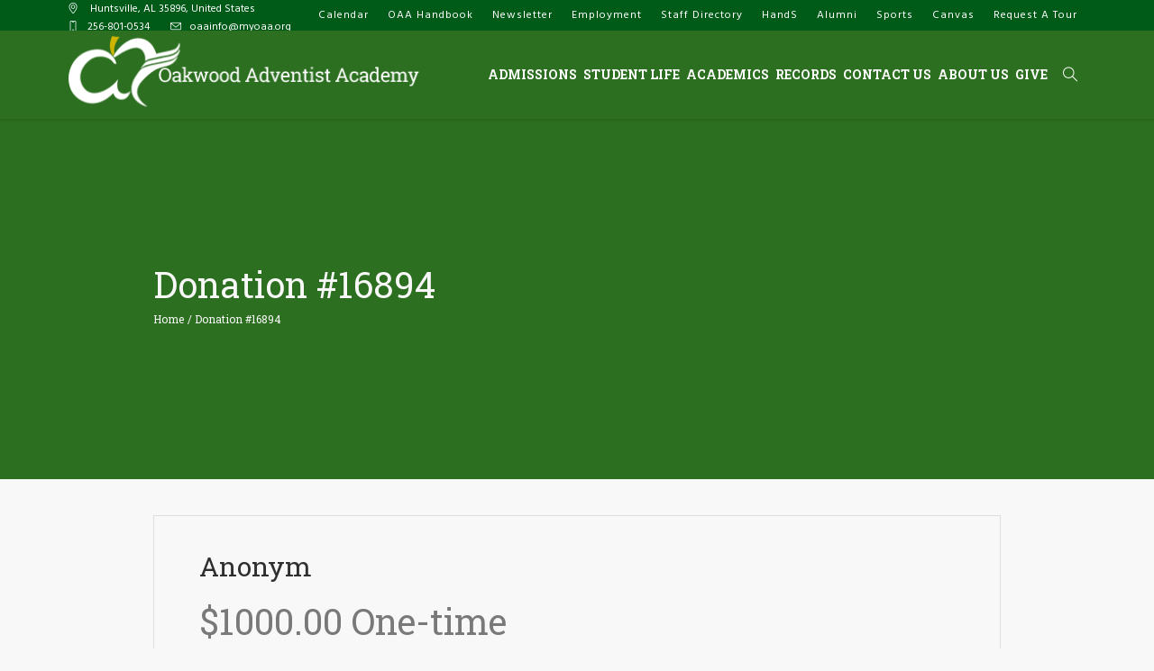

--- FILE ---
content_type: text/html; charset=UTF-8
request_url: https://oakwoodadventistacademy.org/donation/new-donation-97/
body_size: 12833
content:
<!DOCTYPE html>
<html lang="en-US" class="cmsmasters_html">
<head>
<meta charset="UTF-8" />
<meta name="viewport" content="width=device-width, initial-scale=1, maximum-scale=1" />
<meta name="format-detection" content="telephone=no" />
<link rel="profile" href="//gmpg.org/xfn/11" />
<link rel="pingback" href="https://oakwoodadventistacademy.org/xmlrpc.php" />
<link href="https://fonts.googleapis.com/css?family=Lato:100,100i,200,200i,300,300i,400,400i,500,500i,600,600i,700,700i,800,800i,900,900i%7COpen+Sans:100,100i,200,200i,300,300i,400,400i,500,500i,600,600i,700,700i,800,800i,900,900i%7CIndie+Flower:100,100i,200,200i,300,300i,400,400i,500,500i,600,600i,700,700i,800,800i,900,900i%7COswald:100,100i,200,200i,300,300i,400,400i,500,500i,600,600i,700,700i,800,800i,900,900i" rel="stylesheet"><meta name='robots' content='index, follow, max-image-preview:large, max-snippet:-1, max-video-preview:-1' />

	<!-- This site is optimized with the Yoast SEO plugin v20.6 - https://yoast.com/wordpress/plugins/seo/ -->
	<title>Donation #16894 - Oakwood Adventist Academy</title>
	<link rel="canonical" href="https://oakwoodadventistacademy.org/donation/new-donation-97/" />
	<meta property="og:locale" content="en_US" />
	<meta property="og:type" content="article" />
	<meta property="og:title" content="Donation #16894 - Oakwood Adventist Academy" />
	<meta property="og:url" content="https://oakwoodadventistacademy.org/donation/new-donation-97/" />
	<meta property="og:site_name" content="Oakwood Adventist Academy" />
	<meta property="article:publisher" content="https://www.facebook.com/OAAMustangs/" />
	<meta property="article:modified_time" content="2021-01-26T20:39:21+00:00" />
	<meta name="twitter:card" content="summary_large_image" />
	<script type="application/ld+json" class="yoast-schema-graph">{"@context":"https://schema.org","@graph":[{"@type":"WebPage","@id":"https://oakwoodadventistacademy.org/donation/new-donation-97/","url":"https://oakwoodadventistacademy.org/donation/new-donation-97/","name":"Donation #16894 - Oakwood Adventist Academy","isPartOf":{"@id":"https://oakwoodadventistacademy.org/#website"},"datePublished":"2021-01-26T20:36:14+00:00","dateModified":"2021-01-26T20:39:21+00:00","breadcrumb":{"@id":"https://oakwoodadventistacademy.org/donation/new-donation-97/#breadcrumb"},"inLanguage":"en-US","potentialAction":[{"@type":"ReadAction","target":["https://oakwoodadventistacademy.org/donation/new-donation-97/"]}]},{"@type":"BreadcrumbList","@id":"https://oakwoodadventistacademy.org/donation/new-donation-97/#breadcrumb","itemListElement":[{"@type":"ListItem","position":1,"name":"Home","item":"https://oakwoodadventistacademy.org/"},{"@type":"ListItem","position":2,"name":"Donation #16894"}]},{"@type":"WebSite","@id":"https://oakwoodadventistacademy.org/#website","url":"https://oakwoodadventistacademy.org/","name":"Oakwood Adventist Academy","description":"Education for Eternity","publisher":{"@id":"https://oakwoodadventistacademy.org/#organization"},"potentialAction":[{"@type":"SearchAction","target":{"@type":"EntryPoint","urlTemplate":"https://oakwoodadventistacademy.org/?s={search_term_string}"},"query-input":"required name=search_term_string"}],"inLanguage":"en-US"},{"@type":"Organization","@id":"https://oakwoodadventistacademy.org/#organization","name":"Oakwood Adventist Academy","url":"https://oakwoodadventistacademy.org/","logo":{"@type":"ImageObject","inLanguage":"en-US","@id":"https://oakwoodadventistacademy.org/#/schema/logo/image/","url":"https://oakwoodadventistacademy.org/wp-content/uploads/oaa-seal.png","contentUrl":"https://oakwoodadventistacademy.org/wp-content/uploads/oaa-seal.png","width":512,"height":512,"caption":"Oakwood Adventist Academy"},"image":{"@id":"https://oakwoodadventistacademy.org/#/schema/logo/image/"},"sameAs":["https://www.facebook.com/OAAMustangs/","https://www.youtube.com/channel/UCRzLa2y7CHCjvBEDMM9s6kQ"]}]}</script>
	<!-- / Yoast SEO plugin. -->


<link rel='dns-prefetch' href='//fonts.googleapis.com' />
<link rel='dns-prefetch' href='//s.w.org' />
<link rel="alternate" type="application/rss+xml" title="Oakwood Adventist Academy &raquo; Feed" href="https://oakwoodadventistacademy.org/feed/" />
<link rel="alternate" type="application/rss+xml" title="Oakwood Adventist Academy &raquo; Comments Feed" href="https://oakwoodadventistacademy.org/comments/feed/" />
		<!-- This site uses the Google Analytics by MonsterInsights plugin v9.11.1 - Using Analytics tracking - https://www.monsterinsights.com/ -->
							<script src="//www.googletagmanager.com/gtag/js?id=G-9E37261WG7"  data-cfasync="false" data-wpfc-render="false" type="text/javascript" async></script>
			<script data-cfasync="false" data-wpfc-render="false" type="text/javascript">
				var mi_version = '9.11.1';
				var mi_track_user = true;
				var mi_no_track_reason = '';
								var MonsterInsightsDefaultLocations = {"page_location":"https:\/\/oakwoodadventistacademy.org\/donation\/new-donation-97\/"};
								if ( typeof MonsterInsightsPrivacyGuardFilter === 'function' ) {
					var MonsterInsightsLocations = (typeof MonsterInsightsExcludeQuery === 'object') ? MonsterInsightsPrivacyGuardFilter( MonsterInsightsExcludeQuery ) : MonsterInsightsPrivacyGuardFilter( MonsterInsightsDefaultLocations );
				} else {
					var MonsterInsightsLocations = (typeof MonsterInsightsExcludeQuery === 'object') ? MonsterInsightsExcludeQuery : MonsterInsightsDefaultLocations;
				}

								var disableStrs = [
										'ga-disable-G-9E37261WG7',
									];

				/* Function to detect opted out users */
				function __gtagTrackerIsOptedOut() {
					for (var index = 0; index < disableStrs.length; index++) {
						if (document.cookie.indexOf(disableStrs[index] + '=true') > -1) {
							return true;
						}
					}

					return false;
				}

				/* Disable tracking if the opt-out cookie exists. */
				if (__gtagTrackerIsOptedOut()) {
					for (var index = 0; index < disableStrs.length; index++) {
						window[disableStrs[index]] = true;
					}
				}

				/* Opt-out function */
				function __gtagTrackerOptout() {
					for (var index = 0; index < disableStrs.length; index++) {
						document.cookie = disableStrs[index] + '=true; expires=Thu, 31 Dec 2099 23:59:59 UTC; path=/';
						window[disableStrs[index]] = true;
					}
				}

				if ('undefined' === typeof gaOptout) {
					function gaOptout() {
						__gtagTrackerOptout();
					}
				}
								window.dataLayer = window.dataLayer || [];

				window.MonsterInsightsDualTracker = {
					helpers: {},
					trackers: {},
				};
				if (mi_track_user) {
					function __gtagDataLayer() {
						dataLayer.push(arguments);
					}

					function __gtagTracker(type, name, parameters) {
						if (!parameters) {
							parameters = {};
						}

						if (parameters.send_to) {
							__gtagDataLayer.apply(null, arguments);
							return;
						}

						if (type === 'event') {
														parameters.send_to = monsterinsights_frontend.v4_id;
							var hookName = name;
							if (typeof parameters['event_category'] !== 'undefined') {
								hookName = parameters['event_category'] + ':' + name;
							}

							if (typeof MonsterInsightsDualTracker.trackers[hookName] !== 'undefined') {
								MonsterInsightsDualTracker.trackers[hookName](parameters);
							} else {
								__gtagDataLayer('event', name, parameters);
							}
							
						} else {
							__gtagDataLayer.apply(null, arguments);
						}
					}

					__gtagTracker('js', new Date());
					__gtagTracker('set', {
						'developer_id.dZGIzZG': true,
											});
					if ( MonsterInsightsLocations.page_location ) {
						__gtagTracker('set', MonsterInsightsLocations);
					}
										__gtagTracker('config', 'G-9E37261WG7', {"forceSSL":"true","link_attribution":"true","page_path":location.pathname + location.search + location.hash} );
										window.gtag = __gtagTracker;										(function () {
						/* https://developers.google.com/analytics/devguides/collection/analyticsjs/ */
						/* ga and __gaTracker compatibility shim. */
						var noopfn = function () {
							return null;
						};
						var newtracker = function () {
							return new Tracker();
						};
						var Tracker = function () {
							return null;
						};
						var p = Tracker.prototype;
						p.get = noopfn;
						p.set = noopfn;
						p.send = function () {
							var args = Array.prototype.slice.call(arguments);
							args.unshift('send');
							__gaTracker.apply(null, args);
						};
						var __gaTracker = function () {
							var len = arguments.length;
							if (len === 0) {
								return;
							}
							var f = arguments[len - 1];
							if (typeof f !== 'object' || f === null || typeof f.hitCallback !== 'function') {
								if ('send' === arguments[0]) {
									var hitConverted, hitObject = false, action;
									if ('event' === arguments[1]) {
										if ('undefined' !== typeof arguments[3]) {
											hitObject = {
												'eventAction': arguments[3],
												'eventCategory': arguments[2],
												'eventLabel': arguments[4],
												'value': arguments[5] ? arguments[5] : 1,
											}
										}
									}
									if ('pageview' === arguments[1]) {
										if ('undefined' !== typeof arguments[2]) {
											hitObject = {
												'eventAction': 'page_view',
												'page_path': arguments[2],
											}
										}
									}
									if (typeof arguments[2] === 'object') {
										hitObject = arguments[2];
									}
									if (typeof arguments[5] === 'object') {
										Object.assign(hitObject, arguments[5]);
									}
									if ('undefined' !== typeof arguments[1].hitType) {
										hitObject = arguments[1];
										if ('pageview' === hitObject.hitType) {
											hitObject.eventAction = 'page_view';
										}
									}
									if (hitObject) {
										action = 'timing' === arguments[1].hitType ? 'timing_complete' : hitObject.eventAction;
										hitConverted = mapArgs(hitObject);
										__gtagTracker('event', action, hitConverted);
									}
								}
								return;
							}

							function mapArgs(args) {
								var arg, hit = {};
								var gaMap = {
									'eventCategory': 'event_category',
									'eventAction': 'event_action',
									'eventLabel': 'event_label',
									'eventValue': 'event_value',
									'nonInteraction': 'non_interaction',
									'timingCategory': 'event_category',
									'timingVar': 'name',
									'timingValue': 'value',
									'timingLabel': 'event_label',
									'page': 'page_path',
									'location': 'page_location',
									'title': 'page_title',
									'referrer' : 'page_referrer',
								};
								for (arg in args) {
																		if (!(!args.hasOwnProperty(arg) || !gaMap.hasOwnProperty(arg))) {
										hit[gaMap[arg]] = args[arg];
									} else {
										hit[arg] = args[arg];
									}
								}
								return hit;
							}

							try {
								f.hitCallback();
							} catch (ex) {
							}
						};
						__gaTracker.create = newtracker;
						__gaTracker.getByName = newtracker;
						__gaTracker.getAll = function () {
							return [];
						};
						__gaTracker.remove = noopfn;
						__gaTracker.loaded = true;
						window['__gaTracker'] = __gaTracker;
					})();
									} else {
										console.log("");
					(function () {
						function __gtagTracker() {
							return null;
						}

						window['__gtagTracker'] = __gtagTracker;
						window['gtag'] = __gtagTracker;
					})();
									}
			</script>
							<!-- / Google Analytics by MonsterInsights -->
		<script type="text/javascript">
window._wpemojiSettings = {"baseUrl":"https:\/\/s.w.org\/images\/core\/emoji\/14.0.0\/72x72\/","ext":".png","svgUrl":"https:\/\/s.w.org\/images\/core\/emoji\/14.0.0\/svg\/","svgExt":".svg","source":{"concatemoji":"https:\/\/oakwoodadventistacademy.org\/wp-includes\/js\/wp-emoji-release.min.js?ver=6.0.11"}};
/*! This file is auto-generated */
!function(e,a,t){var n,r,o,i=a.createElement("canvas"),p=i.getContext&&i.getContext("2d");function s(e,t){var a=String.fromCharCode,e=(p.clearRect(0,0,i.width,i.height),p.fillText(a.apply(this,e),0,0),i.toDataURL());return p.clearRect(0,0,i.width,i.height),p.fillText(a.apply(this,t),0,0),e===i.toDataURL()}function c(e){var t=a.createElement("script");t.src=e,t.defer=t.type="text/javascript",a.getElementsByTagName("head")[0].appendChild(t)}for(o=Array("flag","emoji"),t.supports={everything:!0,everythingExceptFlag:!0},r=0;r<o.length;r++)t.supports[o[r]]=function(e){if(!p||!p.fillText)return!1;switch(p.textBaseline="top",p.font="600 32px Arial",e){case"flag":return s([127987,65039,8205,9895,65039],[127987,65039,8203,9895,65039])?!1:!s([55356,56826,55356,56819],[55356,56826,8203,55356,56819])&&!s([55356,57332,56128,56423,56128,56418,56128,56421,56128,56430,56128,56423,56128,56447],[55356,57332,8203,56128,56423,8203,56128,56418,8203,56128,56421,8203,56128,56430,8203,56128,56423,8203,56128,56447]);case"emoji":return!s([129777,127995,8205,129778,127999],[129777,127995,8203,129778,127999])}return!1}(o[r]),t.supports.everything=t.supports.everything&&t.supports[o[r]],"flag"!==o[r]&&(t.supports.everythingExceptFlag=t.supports.everythingExceptFlag&&t.supports[o[r]]);t.supports.everythingExceptFlag=t.supports.everythingExceptFlag&&!t.supports.flag,t.DOMReady=!1,t.readyCallback=function(){t.DOMReady=!0},t.supports.everything||(n=function(){t.readyCallback()},a.addEventListener?(a.addEventListener("DOMContentLoaded",n,!1),e.addEventListener("load",n,!1)):(e.attachEvent("onload",n),a.attachEvent("onreadystatechange",function(){"complete"===a.readyState&&t.readyCallback()})),(e=t.source||{}).concatemoji?c(e.concatemoji):e.wpemoji&&e.twemoji&&(c(e.twemoji),c(e.wpemoji)))}(window,document,window._wpemojiSettings);
</script>
<style type="text/css">
img.wp-smiley,
img.emoji {
	display: inline !important;
	border: none !important;
	box-shadow: none !important;
	height: 1em !important;
	width: 1em !important;
	margin: 0 0.07em !important;
	vertical-align: -0.1em !important;
	background: none !important;
	padding: 0 !important;
}
</style>
	<link rel='stylesheet' id='layerslider-css'  href='https://oakwoodadventistacademy.org/wp-content/plugins/LayerSlider/assets/static/layerslider/css/layerslider.css?ver=7.14.1' type='text/css' media='all' />
<link rel='stylesheet' id='wp-block-library-css'  href='https://oakwoodadventistacademy.org/wp-includes/css/dist/block-library/style.min.css?ver=6.0.11' type='text/css' media='all' />
<style id='global-styles-inline-css' type='text/css'>
body{--wp--preset--color--black: #000000;--wp--preset--color--cyan-bluish-gray: #abb8c3;--wp--preset--color--white: #ffffff;--wp--preset--color--pale-pink: #f78da7;--wp--preset--color--vivid-red: #cf2e2e;--wp--preset--color--luminous-vivid-orange: #ff6900;--wp--preset--color--luminous-vivid-amber: #fcb900;--wp--preset--color--light-green-cyan: #7bdcb5;--wp--preset--color--vivid-green-cyan: #00d084;--wp--preset--color--pale-cyan-blue: #8ed1fc;--wp--preset--color--vivid-cyan-blue: #0693e3;--wp--preset--color--vivid-purple: #9b51e0;--wp--preset--color--color-1: #797979;--wp--preset--color--color-2: #df504b;--wp--preset--color--color-3: #aaaaaa;--wp--preset--color--color-4: #2f2f2f;--wp--preset--color--color-5: #f8f8f8;--wp--preset--color--color-6: #dfdfdf;--wp--preset--color--color-7: #ffffff;--wp--preset--color--color-8: #000000;--wp--preset--gradient--vivid-cyan-blue-to-vivid-purple: linear-gradient(135deg,rgba(6,147,227,1) 0%,rgb(155,81,224) 100%);--wp--preset--gradient--light-green-cyan-to-vivid-green-cyan: linear-gradient(135deg,rgb(122,220,180) 0%,rgb(0,208,130) 100%);--wp--preset--gradient--luminous-vivid-amber-to-luminous-vivid-orange: linear-gradient(135deg,rgba(252,185,0,1) 0%,rgba(255,105,0,1) 100%);--wp--preset--gradient--luminous-vivid-orange-to-vivid-red: linear-gradient(135deg,rgba(255,105,0,1) 0%,rgb(207,46,46) 100%);--wp--preset--gradient--very-light-gray-to-cyan-bluish-gray: linear-gradient(135deg,rgb(238,238,238) 0%,rgb(169,184,195) 100%);--wp--preset--gradient--cool-to-warm-spectrum: linear-gradient(135deg,rgb(74,234,220) 0%,rgb(151,120,209) 20%,rgb(207,42,186) 40%,rgb(238,44,130) 60%,rgb(251,105,98) 80%,rgb(254,248,76) 100%);--wp--preset--gradient--blush-light-purple: linear-gradient(135deg,rgb(255,206,236) 0%,rgb(152,150,240) 100%);--wp--preset--gradient--blush-bordeaux: linear-gradient(135deg,rgb(254,205,165) 0%,rgb(254,45,45) 50%,rgb(107,0,62) 100%);--wp--preset--gradient--luminous-dusk: linear-gradient(135deg,rgb(255,203,112) 0%,rgb(199,81,192) 50%,rgb(65,88,208) 100%);--wp--preset--gradient--pale-ocean: linear-gradient(135deg,rgb(255,245,203) 0%,rgb(182,227,212) 50%,rgb(51,167,181) 100%);--wp--preset--gradient--electric-grass: linear-gradient(135deg,rgb(202,248,128) 0%,rgb(113,206,126) 100%);--wp--preset--gradient--midnight: linear-gradient(135deg,rgb(2,3,129) 0%,rgb(40,116,252) 100%);--wp--preset--duotone--dark-grayscale: url('#wp-duotone-dark-grayscale');--wp--preset--duotone--grayscale: url('#wp-duotone-grayscale');--wp--preset--duotone--purple-yellow: url('#wp-duotone-purple-yellow');--wp--preset--duotone--blue-red: url('#wp-duotone-blue-red');--wp--preset--duotone--midnight: url('#wp-duotone-midnight');--wp--preset--duotone--magenta-yellow: url('#wp-duotone-magenta-yellow');--wp--preset--duotone--purple-green: url('#wp-duotone-purple-green');--wp--preset--duotone--blue-orange: url('#wp-duotone-blue-orange');--wp--preset--font-size--small: 13px;--wp--preset--font-size--medium: 20px;--wp--preset--font-size--large: 36px;--wp--preset--font-size--x-large: 42px;}.has-black-color{color: var(--wp--preset--color--black) !important;}.has-cyan-bluish-gray-color{color: var(--wp--preset--color--cyan-bluish-gray) !important;}.has-white-color{color: var(--wp--preset--color--white) !important;}.has-pale-pink-color{color: var(--wp--preset--color--pale-pink) !important;}.has-vivid-red-color{color: var(--wp--preset--color--vivid-red) !important;}.has-luminous-vivid-orange-color{color: var(--wp--preset--color--luminous-vivid-orange) !important;}.has-luminous-vivid-amber-color{color: var(--wp--preset--color--luminous-vivid-amber) !important;}.has-light-green-cyan-color{color: var(--wp--preset--color--light-green-cyan) !important;}.has-vivid-green-cyan-color{color: var(--wp--preset--color--vivid-green-cyan) !important;}.has-pale-cyan-blue-color{color: var(--wp--preset--color--pale-cyan-blue) !important;}.has-vivid-cyan-blue-color{color: var(--wp--preset--color--vivid-cyan-blue) !important;}.has-vivid-purple-color{color: var(--wp--preset--color--vivid-purple) !important;}.has-black-background-color{background-color: var(--wp--preset--color--black) !important;}.has-cyan-bluish-gray-background-color{background-color: var(--wp--preset--color--cyan-bluish-gray) !important;}.has-white-background-color{background-color: var(--wp--preset--color--white) !important;}.has-pale-pink-background-color{background-color: var(--wp--preset--color--pale-pink) !important;}.has-vivid-red-background-color{background-color: var(--wp--preset--color--vivid-red) !important;}.has-luminous-vivid-orange-background-color{background-color: var(--wp--preset--color--luminous-vivid-orange) !important;}.has-luminous-vivid-amber-background-color{background-color: var(--wp--preset--color--luminous-vivid-amber) !important;}.has-light-green-cyan-background-color{background-color: var(--wp--preset--color--light-green-cyan) !important;}.has-vivid-green-cyan-background-color{background-color: var(--wp--preset--color--vivid-green-cyan) !important;}.has-pale-cyan-blue-background-color{background-color: var(--wp--preset--color--pale-cyan-blue) !important;}.has-vivid-cyan-blue-background-color{background-color: var(--wp--preset--color--vivid-cyan-blue) !important;}.has-vivid-purple-background-color{background-color: var(--wp--preset--color--vivid-purple) !important;}.has-black-border-color{border-color: var(--wp--preset--color--black) !important;}.has-cyan-bluish-gray-border-color{border-color: var(--wp--preset--color--cyan-bluish-gray) !important;}.has-white-border-color{border-color: var(--wp--preset--color--white) !important;}.has-pale-pink-border-color{border-color: var(--wp--preset--color--pale-pink) !important;}.has-vivid-red-border-color{border-color: var(--wp--preset--color--vivid-red) !important;}.has-luminous-vivid-orange-border-color{border-color: var(--wp--preset--color--luminous-vivid-orange) !important;}.has-luminous-vivid-amber-border-color{border-color: var(--wp--preset--color--luminous-vivid-amber) !important;}.has-light-green-cyan-border-color{border-color: var(--wp--preset--color--light-green-cyan) !important;}.has-vivid-green-cyan-border-color{border-color: var(--wp--preset--color--vivid-green-cyan) !important;}.has-pale-cyan-blue-border-color{border-color: var(--wp--preset--color--pale-cyan-blue) !important;}.has-vivid-cyan-blue-border-color{border-color: var(--wp--preset--color--vivid-cyan-blue) !important;}.has-vivid-purple-border-color{border-color: var(--wp--preset--color--vivid-purple) !important;}.has-vivid-cyan-blue-to-vivid-purple-gradient-background{background: var(--wp--preset--gradient--vivid-cyan-blue-to-vivid-purple) !important;}.has-light-green-cyan-to-vivid-green-cyan-gradient-background{background: var(--wp--preset--gradient--light-green-cyan-to-vivid-green-cyan) !important;}.has-luminous-vivid-amber-to-luminous-vivid-orange-gradient-background{background: var(--wp--preset--gradient--luminous-vivid-amber-to-luminous-vivid-orange) !important;}.has-luminous-vivid-orange-to-vivid-red-gradient-background{background: var(--wp--preset--gradient--luminous-vivid-orange-to-vivid-red) !important;}.has-very-light-gray-to-cyan-bluish-gray-gradient-background{background: var(--wp--preset--gradient--very-light-gray-to-cyan-bluish-gray) !important;}.has-cool-to-warm-spectrum-gradient-background{background: var(--wp--preset--gradient--cool-to-warm-spectrum) !important;}.has-blush-light-purple-gradient-background{background: var(--wp--preset--gradient--blush-light-purple) !important;}.has-blush-bordeaux-gradient-background{background: var(--wp--preset--gradient--blush-bordeaux) !important;}.has-luminous-dusk-gradient-background{background: var(--wp--preset--gradient--luminous-dusk) !important;}.has-pale-ocean-gradient-background{background: var(--wp--preset--gradient--pale-ocean) !important;}.has-electric-grass-gradient-background{background: var(--wp--preset--gradient--electric-grass) !important;}.has-midnight-gradient-background{background: var(--wp--preset--gradient--midnight) !important;}.has-small-font-size{font-size: var(--wp--preset--font-size--small) !important;}.has-medium-font-size{font-size: var(--wp--preset--font-size--medium) !important;}.has-large-font-size{font-size: var(--wp--preset--font-size--large) !important;}.has-x-large-font-size{font-size: var(--wp--preset--font-size--x-large) !important;}
</style>
<link rel='stylesheet' id='theme-style-css'  href='https://oakwoodadventistacademy.org/wp-content/themes/total-school/style.css?ver=1.0.0' type='text/css' media='screen, print' />
<link rel='stylesheet' id='theme-design-style-css'  href='https://oakwoodadventistacademy.org/wp-content/themes/total-school/css/style.css?ver=1.0.0' type='text/css' media='screen, print' />
<link rel='stylesheet' id='theme-adapt-css'  href='https://oakwoodadventistacademy.org/wp-content/themes/total-school/css/adaptive.css?ver=1.0.0' type='text/css' media='screen, print' />
<link rel='stylesheet' id='theme-retina-css'  href='https://oakwoodadventistacademy.org/wp-content/themes/total-school/css/retina.css?ver=1.0.0' type='text/css' media='screen' />
<link rel='stylesheet' id='theme-icons-css'  href='https://oakwoodadventistacademy.org/wp-content/themes/total-school/css/fontello.css?ver=1.0.0' type='text/css' media='screen' />
<link rel='stylesheet' id='theme-icons-custom-css'  href='https://oakwoodadventistacademy.org/wp-content/themes/total-school/css/fontello-custom.css?ver=1.0.0' type='text/css' media='screen' />
<link rel='stylesheet' id='animate-css'  href='https://oakwoodadventistacademy.org/wp-content/themes/total-school/css/animate.css?ver=1.0.0' type='text/css' media='screen' />
<link rel='stylesheet' id='theme-cmsmasters-donations-style-css'  href='https://oakwoodadventistacademy.org/wp-content/themes/total-school/cmsmasters-donations/css/cmsmasters-donations-style.css?ver=1.0.0' type='text/css' media='screen' />
<link rel='stylesheet' id='theme-cmsmasters-donations-adaptive-css'  href='https://oakwoodadventistacademy.org/wp-content/themes/total-school/cmsmasters-donations/css/cmsmasters-donations-adaptive.css?ver=1.0.0' type='text/css' media='screen' />
<link rel='stylesheet' id='ilightbox-css'  href='https://oakwoodadventistacademy.org/wp-content/themes/total-school/css/ilightbox.css?ver=2.2.0' type='text/css' media='screen' />
<link rel='stylesheet' id='ilightbox-skin-dark-css'  href='https://oakwoodadventistacademy.org/wp-content/themes/total-school/css/ilightbox-skins/dark-skin.css?ver=2.2.0' type='text/css' media='screen' />
<link rel='stylesheet' id='theme-fonts-schemes-css'  href='https://oakwoodadventistacademy.org/wp-content/uploads/cmsmasters_styles/total-school.css?ver=1.0.0' type='text/css' media='screen' />
<link rel='stylesheet' id='google-fonts-css'  href='//fonts.googleapis.com/css?family=Hind%3A400%7CRoboto+Slab%3A400%2C300%2C700&#038;ver=6.0.11' type='text/css' media='all' />
<link rel='stylesheet' id='total-school-gutenberg-frontend-style-css'  href='https://oakwoodadventistacademy.org/wp-content/themes/total-school/gutenberg/css/frontend-style.css?ver=1.0.0' type='text/css' media='screen' />
<link rel='stylesheet' id='__EPYT__style-css'  href='https://oakwoodadventistacademy.org/wp-content/plugins/youtube-embed-plus/styles/ytprefs.min.css?ver=14.2.4' type='text/css' media='all' />
<style id='__EPYT__style-inline-css' type='text/css'>

                .epyt-gallery-thumb {
                        width: 33.333%;
                }
                
                         @media (min-width:0px) and (max-width: 767px) {
                            .epyt-gallery-rowbreak {
                                display: none;
                            }
                            .epyt-gallery-allthumbs[class*="epyt-cols"] .epyt-gallery-thumb {
                                width: 100% !important;
                            }
                          }
</style>
<script type='text/javascript' src='https://oakwoodadventistacademy.org/wp-includes/js/jquery/jquery.min.js?ver=3.6.0' id='jquery-core-js'></script>
<script type='text/javascript' src='https://oakwoodadventistacademy.org/wp-includes/js/jquery/jquery-migrate.min.js?ver=3.3.2' id='jquery-migrate-js'></script>
<script type='text/javascript' id='layerslider-utils-js-extra'>
/* <![CDATA[ */
var LS_Meta = {"v":"7.14.1","fixGSAP":"1"};
/* ]]> */
</script>
<script type='text/javascript' src='https://oakwoodadventistacademy.org/wp-content/plugins/LayerSlider/assets/static/layerslider/js/layerslider.utils.js?ver=7.14.1' id='layerslider-utils-js'></script>
<script type='text/javascript' src='https://oakwoodadventistacademy.org/wp-content/plugins/LayerSlider/assets/static/layerslider/js/layerslider.kreaturamedia.jquery.js?ver=7.14.1' id='layerslider-js'></script>
<script type='text/javascript' src='https://oakwoodadventistacademy.org/wp-content/plugins/LayerSlider/assets/static/layerslider/js/layerslider.transitions.js?ver=7.14.1' id='layerslider-transitions-js'></script>
<script type='text/javascript' src='https://oakwoodadventistacademy.org/wp-content/plugins/google-analytics-for-wordpress/assets/js/frontend-gtag.min.js?ver=9.11.1' id='monsterinsights-frontend-script-js'></script>
<script data-cfasync="false" data-wpfc-render="false" type="text/javascript" id='monsterinsights-frontend-script-js-extra'>/* <![CDATA[ */
var monsterinsights_frontend = {"js_events_tracking":"true","download_extensions":"doc,pdf,ppt,zip,xls,docx,pptx,xlsx","inbound_paths":"[{\"path\":\"\\\/go\\\/\",\"label\":\"affiliate\"},{\"path\":\"\\\/recommend\\\/\",\"label\":\"affiliate\"}]","home_url":"https:\/\/oakwoodadventistacademy.org","hash_tracking":"true","v4_id":"G-9E37261WG7"};/* ]]> */
</script>
<script type='text/javascript' src='https://oakwoodadventistacademy.org/wp-content/themes/total-school/js/jsLibraries.min.js?ver=1.0.0' id='libs-js'></script>
<script type='text/javascript' src='https://oakwoodadventistacademy.org/wp-content/themes/total-school/js/jquery.iLightBox.min.js?ver=2.2.0' id='iLightBox-js'></script>
<script type='text/javascript' id='__ytprefs__-js-extra'>
/* <![CDATA[ */
var _EPYT_ = {"ajaxurl":"https:\/\/oakwoodadventistacademy.org\/wp-admin\/admin-ajax.php","security":"86c4725854","gallery_scrolloffset":"20","eppathtoscripts":"https:\/\/oakwoodadventistacademy.org\/wp-content\/plugins\/youtube-embed-plus\/scripts\/","eppath":"https:\/\/oakwoodadventistacademy.org\/wp-content\/plugins\/youtube-embed-plus\/","epresponsiveselector":"[\"iframe.__youtube_prefs__\",\"iframe[src*='youtube.com']\",\"iframe[src*='youtube-nocookie.com']\",\"iframe[data-ep-src*='youtube.com']\",\"iframe[data-ep-src*='youtube-nocookie.com']\",\"iframe[data-ep-gallerysrc*='youtube.com']\"]","epdovol":"1","version":"14.2.4","evselector":"iframe.__youtube_prefs__[src], iframe[src*=\"youtube.com\/embed\/\"], iframe[src*=\"youtube-nocookie.com\/embed\/\"]","ajax_compat":"","maxres_facade":"eager","ytapi_load":"light","pause_others":"","stopMobileBuffer":"1","facade_mode":"","not_live_on_channel":""};
/* ]]> */
</script>
<script type='text/javascript' src='https://oakwoodadventistacademy.org/wp-content/plugins/youtube-embed-plus/scripts/ytprefs.min.js?ver=14.2.4' id='__ytprefs__-js'></script>
<meta name="generator" content="Powered by LayerSlider 7.14.1 - Build Heros, Sliders, and Popups. Create Animations and Beautiful, Rich Web Content as Easy as Never Before on WordPress." />
<!-- LayerSlider updates and docs at: https://layerslider.com -->
<link rel="https://api.w.org/" href="https://oakwoodadventistacademy.org/wp-json/" /><link rel="EditURI" type="application/rsd+xml" title="RSD" href="https://oakwoodadventistacademy.org/xmlrpc.php?rsd" />
<link rel="wlwmanifest" type="application/wlwmanifest+xml" href="https://oakwoodadventistacademy.org/wp-includes/wlwmanifest.xml" /> 
<meta name="generator" content="WordPress 6.0.11" />
<link rel='shortlink' href='https://oakwoodadventistacademy.org/?p=16894' />
<link rel="alternate" type="application/json+oembed" href="https://oakwoodadventistacademy.org/wp-json/oembed/1.0/embed?url=https%3A%2F%2Foakwoodadventistacademy.org%2Fdonation%2Fnew-donation-97%2F" />
<link rel="alternate" type="text/xml+oembed" href="https://oakwoodadventistacademy.org/wp-json/oembed/1.0/embed?url=https%3A%2F%2Foakwoodadventistacademy.org%2Fdonation%2Fnew-donation-97%2F&#038;format=xml" />
		<script>
			document.documentElement.className = document.documentElement.className.replace('no-js', 'js');
		</script>
				<style>
			.no-js img.lazyload {
				display: none;
			}

			figure.wp-block-image img.lazyloading {
				min-width: 150px;
			}

						.lazyload, .lazyloading {
				opacity: 0;
			}

			.lazyloaded {
				opacity: 1;
				transition: opacity 400ms;
				transition-delay: 0ms;
			}

					</style>
		<style type="text/css">
	.header_top {
		height : 34px;
	}
	
	.header_mid {
		height : 98px;
	}
	
	.header_bot {
		height : 50px;
	}
	
	#page.cmsmasters_heading_after_header #middle, 
	#page.cmsmasters_heading_under_header #middle .headline .headline_outer {
		padding-top : 98px;
	}
	
	#page.cmsmasters_heading_after_header.enable_header_top #middle, 
	#page.cmsmasters_heading_under_header.enable_header_top #middle .headline .headline_outer {
		padding-top : 132px;
	}
	
	#page.cmsmasters_heading_after_header.enable_header_bottom #middle, 
	#page.cmsmasters_heading_under_header.enable_header_bottom #middle .headline .headline_outer {
		padding-top : 148px;
	}
	
	#page.cmsmasters_heading_after_header.enable_header_top.enable_header_bottom #middle, 
	#page.cmsmasters_heading_under_header.enable_header_top.enable_header_bottom #middle .headline .headline_outer {
		padding-top : 182px;
	}
	
	
	/* Header Overlaps Styles Start */
	@media only screen and (min-width: 1025px) {
		#page.cmsmasters_header_overlaps_enabled #header:not(.navi_scrolled) .search_button button:before, 
		#page.cmsmasters_header_overlaps_enabled #header:not(.navi_scrolled) .cmsmasters_dynamic_cart .cmsmasters_dynamic_cart_button {
			color:#ffffff;
		}
		
		#page.cmsmasters_header_overlaps_enabled #header:not(.navi_scrolled) .header_mid ul.navigation > li > a {
			background-color:transparent;
			color:#ffffff;
		}
		
		#page.cmsmasters_header_overlaps_enabled #header:not(.navi_scrolled) .header_mid ul.navigation > li > a:hover {
			color: rgba(255,255,255,.7);
		}
	}
	
	#page.cmsmasters_header_overlaps_enabled #header:not(.navi_scrolled) .header_mid {
		background-color:transparent;
	}
	
	#page.cmsmasters_header_overlaps_enabled #header:not(.navi_scrolled) .search_button button:hover:before, 
	#page.cmsmasters_header_overlaps_enabled #header:not(.navi_scrolled) .cmsmasters_dynamic_cart .cmsmasters_dynamic_cart_button:hover {
		color: rgba(255,255,255,.7);
	}
	
	#page.cmsmasters_header_overlaps_enabled #header:not(.navi_scrolled) .header_mid ul.navigation > li {
		border-color:transparent;
		 -webkit-transition: top 1s ease-out 0.5s;
	}
	
	/* Header Overlaps Styles End */
	
	@media only screen and (max-width: 1024px) {
		.header_top,
		.header_mid,
		.header_bot {
			height : auto;
		}
		
		.header_mid .header_mid_inner > div {
			height : 98px;
		}
		
		.header_bot .header_bot_inner > div {
			height : 50px;
		}
		
		#page.cmsmasters_heading_after_header #middle, 
		#page.cmsmasters_heading_under_header #middle .headline .headline_outer, 
		#page.cmsmasters_heading_after_header.enable_header_top #middle, 
		#page.cmsmasters_heading_under_header.enable_header_top #middle .headline .headline_outer, 
		#page.cmsmasters_heading_after_header.enable_header_bottom #middle, 
		#page.cmsmasters_heading_under_header.enable_header_bottom #middle .headline .headline_outer, 
		#page.cmsmasters_heading_after_header.enable_header_top.enable_header_bottom #middle, 
		#page.cmsmasters_heading_under_header.enable_header_top.enable_header_bottom #middle .headline .headline_outer {
			padding-top : 0 !important;
		}
	}
	
	@media only screen and (max-width: 768px) {
		.header_mid .header_mid_inner > div, 
		.header_bot .header_bot_inner > div {
			height:auto;
		}
	}

	.header_mid .header_mid_inner .logo_wrap {
		width : 392px;
	}

	.header_mid_inner .logo img.logo_retina {
		width : 200px;
	}
.headline_color {
				background-color:#2c6f20;
			}
.headline_aligner, 
		.cmsmasters_breadcrumbs_aligner {
			min-height:400px;
		}

	
	a.cmsmasters_cat_53 {
		color:rgba(47,47,47,0.7);
	}	

	#page .cmsmasters_social_icon_color.cmsmasters_social_icon_1 {
		background-color:rgba(255,255,255,0);
	}
	
	#page .cmsmasters_social_icon_color.cmsmasters_social_icon_1:hover {
		background-color:#53d572;
	}
	#page .cmsmasters_social_icon_color.cmsmasters_social_icon_2 {
		background-color:rgba(255,255,255,0);
	}
	
	#page .cmsmasters_social_icon_color.cmsmasters_social_icon_2:hover {
		background-color:#53d572;
	}
	#page .cmsmasters_social_icon_color.cmsmasters_social_icon_3 {
		background-color:rgba(255,255,255,0);
	}
	
	#page .cmsmasters_social_icon_color.cmsmasters_social_icon_3:hover {
		background-color:#53d572;
	}
	#page .cmsmasters_social_icon_color.cmsmasters_social_icon_4 {
		background-color:rgba(255,255,255,0);
	}
	
	#page .cmsmasters_social_icon_color.cmsmasters_social_icon_4:hover {
		background-color:#53d572;
	}
	#page .cmsmasters_social_icon_color.cmsmasters_social_icon_5 {
		background-color:rgba(255,255,255,0);
	}
	
	#page .cmsmasters_social_icon_color.cmsmasters_social_icon_5:hover {
		background-color:#53d572;
	}</style><link rel="icon" href="https://oakwoodadventistacademy.org/wp-content/uploads/cropped-oaa-seal-32x32.png" sizes="32x32" />
<link rel="icon" href="https://oakwoodadventistacademy.org/wp-content/uploads/cropped-oaa-seal-192x192.png" sizes="192x192" />
<link rel="apple-touch-icon" href="https://oakwoodadventistacademy.org/wp-content/uploads/cropped-oaa-seal-180x180.png" />
<meta name="msapplication-TileImage" content="https://oakwoodadventistacademy.org/wp-content/uploads/cropped-oaa-seal-270x270.png" />
		<style type="text/css" id="wp-custom-css">
			/*img.wp-post-image {
    width: 70% !important;
}*/
.header_mid, .header_mid {
    background-color: #2c6f20 !important;
}
.widget_custom_posts_tabs_entries .cmsmasters_tabs .cmsmasters_lpr_tabs_img{
	border-radius: 0 !important;
}
@media only screen and (max-width: 1440px) and (min-width: 1024px) {
#page .mid_nav > li > a {
padding: 0 3px;
font-size: 14px;
}
	.header_mid_inner, .header_top_inner, .cmsmasters_row_inner, .footer_inner {width: 1170px;}
}
.cmsmasters_counters.counters_type_vertical .cmsmasters_counter_wrap .cmsmasters_counter_subtitle {
    color: white;
}
.cmsmasters_theme_icon_slide_bottom:before {
    font-size: 25px;
}
.cmsmasters_theme_icon_resp_nav:before {
    font-size: 25px;
}
iframe#ls_embed_1527187958 {
    margin-bottom: 0;
}
#tribe-events-content table.tribe-events-calendar {
    table-layout: auto;
    width: 100% !important;
}

.tribe-events-tooltip:not(.tribe-event-featured) .tribe-events-event-thumb {
    padding: 17em 1em 0 0;
}

.tribe-events-month-event-title a
{
font-size: 15px !important;
}
.caldera-grid .cf-credit-card {
    background-image: none !important;
}
.nodisplay{display:none;}		</style>
		</head>
<body class="donation-template-default single single-donation postid-16894">
<svg xmlns="http://www.w3.org/2000/svg" viewBox="0 0 0 0" width="0" height="0" focusable="false" role="none" style="visibility: hidden; position: absolute; left: -9999px; overflow: hidden;" ><defs><filter id="wp-duotone-dark-grayscale"><feColorMatrix color-interpolation-filters="sRGB" type="matrix" values=" .299 .587 .114 0 0 .299 .587 .114 0 0 .299 .587 .114 0 0 .299 .587 .114 0 0 " /><feComponentTransfer color-interpolation-filters="sRGB" ><feFuncR type="table" tableValues="0 0.49803921568627" /><feFuncG type="table" tableValues="0 0.49803921568627" /><feFuncB type="table" tableValues="0 0.49803921568627" /><feFuncA type="table" tableValues="1 1" /></feComponentTransfer><feComposite in2="SourceGraphic" operator="in" /></filter></defs></svg><svg xmlns="http://www.w3.org/2000/svg" viewBox="0 0 0 0" width="0" height="0" focusable="false" role="none" style="visibility: hidden; position: absolute; left: -9999px; overflow: hidden;" ><defs><filter id="wp-duotone-grayscale"><feColorMatrix color-interpolation-filters="sRGB" type="matrix" values=" .299 .587 .114 0 0 .299 .587 .114 0 0 .299 .587 .114 0 0 .299 .587 .114 0 0 " /><feComponentTransfer color-interpolation-filters="sRGB" ><feFuncR type="table" tableValues="0 1" /><feFuncG type="table" tableValues="0 1" /><feFuncB type="table" tableValues="0 1" /><feFuncA type="table" tableValues="1 1" /></feComponentTransfer><feComposite in2="SourceGraphic" operator="in" /></filter></defs></svg><svg xmlns="http://www.w3.org/2000/svg" viewBox="0 0 0 0" width="0" height="0" focusable="false" role="none" style="visibility: hidden; position: absolute; left: -9999px; overflow: hidden;" ><defs><filter id="wp-duotone-purple-yellow"><feColorMatrix color-interpolation-filters="sRGB" type="matrix" values=" .299 .587 .114 0 0 .299 .587 .114 0 0 .299 .587 .114 0 0 .299 .587 .114 0 0 " /><feComponentTransfer color-interpolation-filters="sRGB" ><feFuncR type="table" tableValues="0.54901960784314 0.98823529411765" /><feFuncG type="table" tableValues="0 1" /><feFuncB type="table" tableValues="0.71764705882353 0.25490196078431" /><feFuncA type="table" tableValues="1 1" /></feComponentTransfer><feComposite in2="SourceGraphic" operator="in" /></filter></defs></svg><svg xmlns="http://www.w3.org/2000/svg" viewBox="0 0 0 0" width="0" height="0" focusable="false" role="none" style="visibility: hidden; position: absolute; left: -9999px; overflow: hidden;" ><defs><filter id="wp-duotone-blue-red"><feColorMatrix color-interpolation-filters="sRGB" type="matrix" values=" .299 .587 .114 0 0 .299 .587 .114 0 0 .299 .587 .114 0 0 .299 .587 .114 0 0 " /><feComponentTransfer color-interpolation-filters="sRGB" ><feFuncR type="table" tableValues="0 1" /><feFuncG type="table" tableValues="0 0.27843137254902" /><feFuncB type="table" tableValues="0.5921568627451 0.27843137254902" /><feFuncA type="table" tableValues="1 1" /></feComponentTransfer><feComposite in2="SourceGraphic" operator="in" /></filter></defs></svg><svg xmlns="http://www.w3.org/2000/svg" viewBox="0 0 0 0" width="0" height="0" focusable="false" role="none" style="visibility: hidden; position: absolute; left: -9999px; overflow: hidden;" ><defs><filter id="wp-duotone-midnight"><feColorMatrix color-interpolation-filters="sRGB" type="matrix" values=" .299 .587 .114 0 0 .299 .587 .114 0 0 .299 .587 .114 0 0 .299 .587 .114 0 0 " /><feComponentTransfer color-interpolation-filters="sRGB" ><feFuncR type="table" tableValues="0 0" /><feFuncG type="table" tableValues="0 0.64705882352941" /><feFuncB type="table" tableValues="0 1" /><feFuncA type="table" tableValues="1 1" /></feComponentTransfer><feComposite in2="SourceGraphic" operator="in" /></filter></defs></svg><svg xmlns="http://www.w3.org/2000/svg" viewBox="0 0 0 0" width="0" height="0" focusable="false" role="none" style="visibility: hidden; position: absolute; left: -9999px; overflow: hidden;" ><defs><filter id="wp-duotone-magenta-yellow"><feColorMatrix color-interpolation-filters="sRGB" type="matrix" values=" .299 .587 .114 0 0 .299 .587 .114 0 0 .299 .587 .114 0 0 .299 .587 .114 0 0 " /><feComponentTransfer color-interpolation-filters="sRGB" ><feFuncR type="table" tableValues="0.78039215686275 1" /><feFuncG type="table" tableValues="0 0.94901960784314" /><feFuncB type="table" tableValues="0.35294117647059 0.47058823529412" /><feFuncA type="table" tableValues="1 1" /></feComponentTransfer><feComposite in2="SourceGraphic" operator="in" /></filter></defs></svg><svg xmlns="http://www.w3.org/2000/svg" viewBox="0 0 0 0" width="0" height="0" focusable="false" role="none" style="visibility: hidden; position: absolute; left: -9999px; overflow: hidden;" ><defs><filter id="wp-duotone-purple-green"><feColorMatrix color-interpolation-filters="sRGB" type="matrix" values=" .299 .587 .114 0 0 .299 .587 .114 0 0 .299 .587 .114 0 0 .299 .587 .114 0 0 " /><feComponentTransfer color-interpolation-filters="sRGB" ><feFuncR type="table" tableValues="0.65098039215686 0.40392156862745" /><feFuncG type="table" tableValues="0 1" /><feFuncB type="table" tableValues="0.44705882352941 0.4" /><feFuncA type="table" tableValues="1 1" /></feComponentTransfer><feComposite in2="SourceGraphic" operator="in" /></filter></defs></svg><svg xmlns="http://www.w3.org/2000/svg" viewBox="0 0 0 0" width="0" height="0" focusable="false" role="none" style="visibility: hidden; position: absolute; left: -9999px; overflow: hidden;" ><defs><filter id="wp-duotone-blue-orange"><feColorMatrix color-interpolation-filters="sRGB" type="matrix" values=" .299 .587 .114 0 0 .299 .587 .114 0 0 .299 .587 .114 0 0 .299 .587 .114 0 0 " /><feComponentTransfer color-interpolation-filters="sRGB" ><feFuncR type="table" tableValues="0.098039215686275 1" /><feFuncG type="table" tableValues="0 0.66274509803922" /><feFuncB type="table" tableValues="0.84705882352941 0.41960784313725" /><feFuncA type="table" tableValues="1 1" /></feComponentTransfer><feComposite in2="SourceGraphic" operator="in" /></filter></defs></svg>	
<!--  Start Page -->
<div id="page" class="chrome_only cmsmasters_liquid fixed_header enable_header_top cmsmasters_heading_after_header hfeed site">

<!--  Start Main -->
<div id="main">
	
<!--  Start Header -->
<header id="header">
	<div class="header_top" data-height="34"><div class="header_top_outer"><div class="header_top_inner"><div class="header_top_right"><div class="top_nav_wrap"><a class="responsive_top_nav cmsmasters_theme_icon_resp_nav" href="javascript:void(0);"></a><nav><div class="menu-top-navigation-container"><ul id="top_line_nav" class="top_line_nav"><li id="menu-item-16665" class="menu-item menu-item-type-custom menu-item-object-custom menu-item-16665"><a target="_blank" rel="noopener" href="https://oakwoodadventistacademy.org/wp-content/uploads/2025-2026-Academic-Calendar-_Updated-v2.pdf"><span class="nav_item_wrap">Calendar</span></a></li>
<li id="menu-item-18234" class="menu-item menu-item-type-custom menu-item-object-custom menu-item-18234"><a target="_blank" rel="noopener" href="https://oakwoodadventistacademy.org/wp-content/uploads/Parent-Student-Handbook.Rev_.Aug2025.pdf"><span class="nav_item_wrap">OAA Handbook</span></a></li>
<li id="menu-item-17016" class="menu-item menu-item-type-custom menu-item-object-custom menu-item-17016"><a target="_blank" rel="noopener" href="https://sites.google.com/myoaa.org/mustangnews2526sy7?usp=sharing"><span class="nav_item_wrap">Newsletter</span></a></li>
<li id="menu-item-13284" class="menu-item menu-item-type-post_type menu-item-object-page menu-item-13284"><a href="https://oakwoodadventistacademy.org/employment/"><span class="nav_item_wrap">Employment</span></a></li>
<li id="menu-item-13287" class="menu-item menu-item-type-post_type menu-item-object-page menu-item-13287"><a href="https://oakwoodadventistacademy.org/staff-directory/"><span class="nav_item_wrap">Staff Directory</span></a></li>
<li id="menu-item-13283" class="menu-item menu-item-type-post_type menu-item-object-page menu-item-13283"><a href="https://oakwoodadventistacademy.org/hands/"><span class="nav_item_wrap">HandS</span></a></li>
<li id="menu-item-18229" class="menu-item menu-item-type-custom menu-item-object-custom menu-item-18229"><a target="_blank" rel="noopener" href="https://www.oaaalumni.org/#/"><span class="nav_item_wrap">Alumni</span></a></li>
<li id="menu-item-13281" class="menu-item menu-item-type-post_type menu-item-object-page menu-item-13281"><a href="https://oakwoodadventistacademy.org/sports/"><span class="nav_item_wrap">Sports</span></a></li>
<li id="menu-item-16933" class="menu-item menu-item-type-custom menu-item-object-custom menu-item-16933"><a target="_blank" rel="noopener" href="https://iamsouthcentral.instructure.com/login/canvas"><span class="nav_item_wrap">Canvas</span></a></li>
<li id="menu-item-15950" class="menu-item menu-item-type-post_type menu-item-object-page menu-item-15950"><a href="https://oakwoodadventistacademy.org/request-a-tour/"><span class="nav_item_wrap">Request A Tour</span></a></li>
</ul></div></nav></div></div><div class="header_top_left"><div class="meta_wrap"><a href="https://www.google.com/maps/place/Oakwood+Academy%2Felementary/@34.7552012,-86.6595779,17z/data=!4m13!1m7!3m6!1s0x88626bdc581137ad:0x7e6a880bcb13f208!2s7000+Adventist+Blvd+NW,+Huntsville,+AL+35896!3b1!8m2!3d34.7529622!4d-86.6485379!3m4!1s0x0:0x984ddcc29e9561ee!8m2!3d34.7582112!4d-86.6607182" target="_blank" class="cmsmasters-icon-location-3">
<span class="locality">Huntsville</span>, 
AL 
<span class="postal-code">35896</span>, 
<span class="country-name">United States</span>
</a>
<div class="tel cmsmasters-icon-phone-4">256-801-0534</div>
<div class="email cmsmasters-icon-mail-3"><a href="mailto:oaainfo@myoaa.org">oaainfo@myoaa.org</a></div></div></div></div></div><div class="header_top_but closed"><span class="cmsmasters_theme_icon_slide_bottom"></span></div></div><div class="header_mid" data-height="98"><div class="header_mid_outer"><div class="header_mid_inner"><div class="logo_wrap"><a href="https://oakwoodadventistacademy.org/" title="Oakwood Adventist Academy" class="logo">
	<img data-src="https://oakwoodadventistacademy.org/wp-content/uploads/oaa-sm-logo3.png" alt="Oakwood Adventist Academy" src="[data-uri]" class="lazyload" style="--smush-placeholder-width: 400px; --smush-placeholder-aspect-ratio: 400/100;" /><noscript><img src="https://oakwoodadventistacademy.org/wp-content/uploads/oaa-sm-logo3.png" alt="Oakwood Adventist Academy" /></noscript><img class="logo_retina lazyload" data-src="https://oakwoodadventistacademy.org/wp-content/uploads/oaa-sm-logo3.png" alt="Oakwood Adventist Academy" width="200" height="50" src="[data-uri]" style="--smush-placeholder-width: 200px; --smush-placeholder-aspect-ratio: 200/50;" /><noscript><img class="logo_retina" src="https://oakwoodadventistacademy.org/wp-content/uploads/oaa-sm-logo3.png" alt="Oakwood Adventist Academy" width="200" height="50" /></noscript></a>
</div><div class="search_wrap"><div class="search_wrap_inner">
<div class="search_bar_wrap">
	<form method="get" action="https://oakwoodadventistacademy.org/">
		<p class="search_field">
			<input name="s" placeholder="Search..." onfocus="if (placeholder == 'Search...') {placeholder = '';}" onblur="if (placeholder == '') {placeholder = 'Search...';}" value="" type="search"/>
		</p>
		<p class="search_button">
			<button type="submit" class="cmsmasters_theme_icon_search"></button>
		</p>
	</form>
</div>

</div></div><div class="resp_mid_nav_wrap"><div class="resp_mid_nav_outer"><a class="responsive_nav resp_mid_nav cmsmasters_theme_icon_resp_nav" href="javascript:void(0);"></a></div></div><!--  Start Navigation --><div class="mid_nav_wrap"><nav><div class="menu-main-menu-container"><ul id="navigation" class="mid_nav navigation"><li id="menu-item-13251" class="menu-item menu-item-type-post_type menu-item-object-page menu-item-has-children menu-item-13251"><a href="https://oakwoodadventistacademy.org/admissions/"><span class="nav_item_wrap">Admissions</span></a>
<ul class="sub-menu">
	<li id="menu-item-17942" class="menu-item menu-item-type-post_type menu-item-object-page menu-item-17942"><a href="https://oakwoodadventistacademy.org/student-life/oakwood-adventist-academy-history/"><span class="nav_item_wrap">Oakwood Adventist Academy History</span></a></li>
	<li id="menu-item-13757" class="menu-item menu-item-type-custom menu-item-object-custom menu-item-13757"><a href="https://oakwoodadventistacademy.org/admissions/#apply"><span class="nav_item_wrap">How to Apply</span></a></li>
	<li id="menu-item-15467" class="menu-item menu-item-type-custom menu-item-object-custom menu-item-15467"><a target="_blank" rel="noopener" href="https://oakwoodadventistacademy.org/wp-content/uploads/Parent-Student-Handbook.Rev_.Aug2025.pdf"><span class="nav_item_wrap">OAA Handbook</span></a></li>
	<li id="menu-item-15312" class="menu-item menu-item-type-custom menu-item-object-custom menu-item-15312"><a href="https://oakwoodadventistacademy.org/admissions/#forms"><span class="nav_item_wrap">Forms</span></a></li>
	<li id="menu-item-13758" class="menu-item menu-item-type-custom menu-item-object-custom menu-item-has-children menu-item-13758"><a href="https://oakwoodadventistacademy.org/admissions/#finance"><span class="nav_item_wrap">Financial Information</span></a>
	<ul class="sub-menu">
		<li id="menu-item-13759" class="menu-item menu-item-type-custom menu-item-object-custom menu-item-13759"><a target="_blank" rel="noopener" href="https://oakwoodadventistacademy.org/wp-content/uploads/2025-2026-Tuition-and-Fees.pdf"><span class="nav_item_wrap">Tuition and Fees</span></a></li>
		<li id="menu-item-13760" class="menu-item menu-item-type-custom menu-item-object-custom menu-item-13760"><a target="_blank" rel="noopener" href="https://online.factsmgt.com/SignIn.aspx"><span class="nav_item_wrap">FACTS/Tuition Payment</span></a></li>
		<li id="menu-item-13761" class="menu-item menu-item-type-custom menu-item-object-custom menu-item-13761"><a href="https://oakwoodadventistacademy.org/admissions/#scholarships"><span class="nav_item_wrap">Financial Aid</span></a></li>
		<li id="menu-item-16925" class="menu-item menu-item-type-custom menu-item-object-custom menu-item-16925"><a target="_blank" rel="noopener" href="https://oakwoodadventistacademy.org/wp-content/uploads/24-25-Rocket-City-SGO-Application.pdf"><span class="nav_item_wrap">Rocket City Scholarship</span></a></li>
	</ul>
</li>
	<li id="menu-item-17582" class="menu-item menu-item-type-post_type menu-item-object-page menu-item-17582"><a href="https://oakwoodadventistacademy.org/school-supply-list/"><span class="nav_item_wrap">School Supply List</span></a></li>
</ul>
</li>
<li id="menu-item-13494" class="menu-item menu-item-type-post_type menu-item-object-page menu-item-has-children menu-item-13494"><a href="https://oakwoodadventistacademy.org/student-life/"><span class="nav_item_wrap">Student Life</span></a>
<ul class="sub-menu">
	<li id="menu-item-13502" class="menu-item menu-item-type-post_type menu-item-object-page menu-item-has-children menu-item-13502"><a href="https://oakwoodadventistacademy.org/student-life/athletics/"><span class="nav_item_wrap">Athletics</span></a>
	<ul class="sub-menu">
		<li id="menu-item-17681" class="menu-item menu-item-type-post_type menu-item-object-page menu-item-17681"><a href="https://oakwoodadventistacademy.org/student-life/athletics/athletics-schedule/"><span class="nav_item_wrap">Athletics Schedule</span></a></li>
	</ul>
</li>
	<li id="menu-item-13537" class="menu-item menu-item-type-post_type menu-item-object-page menu-item-13537"><a href="https://oakwoodadventistacademy.org/student-life/choirs/"><span class="nav_item_wrap">Choirs</span></a></li>
	<li id="menu-item-13523" class="menu-item menu-item-type-post_type menu-item-object-page menu-item-13523"><a href="https://oakwoodadventistacademy.org/student-life/clubs/"><span class="nav_item_wrap">Clubs</span></a></li>
	<li id="menu-item-13551" class="menu-item menu-item-type-post_type menu-item-object-page menu-item-13551"><a href="https://oakwoodadventistacademy.org/student-life/drama/"><span class="nav_item_wrap">Drama</span></a></li>
</ul>
</li>
<li id="menu-item-13634" class="menu-item menu-item-type-post_type menu-item-object-page menu-item-13634"><a href="https://oakwoodadventistacademy.org/academics/"><span class="nav_item_wrap">Academics</span></a></li>
<li id="menu-item-18014" class="menu-item menu-item-type-custom menu-item-object-custom menu-item-18014"><a target="_blank" rel="noopener" href="https://oakwoodal.scriborder.com/"><span class="nav_item_wrap">Records</span></a></li>
<li id="menu-item-13206" class="menu-item menu-item-type-post_type menu-item-object-page menu-item-13206"><a href="https://oakwoodadventistacademy.org/contacts/"><span class="nav_item_wrap">Contact Us</span></a></li>
<li id="menu-item-13241" class="menu-item menu-item-type-post_type menu-item-object-page menu-item-has-children menu-item-13241"><a href="https://oakwoodadventistacademy.org/about-us/"><span class="nav_item_wrap">About Us</span></a>
<ul class="sub-menu">
	<li id="menu-item-14016" class="menu-item menu-item-type-post_type menu-item-object-page menu-item-14016"><a href="https://oakwoodadventistacademy.org/oaa-graphic-standards/"><span class="nav_item_wrap">OAA Graphic Standards</span></a></li>
</ul>
</li>
<li id="menu-item-18013" class="menu-item menu-item-type-post_type menu-item-object-page menu-item-18013"><a href="https://oakwoodadventistacademy.org/give/"><span class="nav_item_wrap">Give</span></a></li>
</ul></div></nav></div><!--  Finish Navigation --></div></div></div></header>
<!--  Finish Header -->

	
<!--  Start Middle -->
<div id="middle">
<div class="headline cmsmasters_color_scheme_default">
			<div class="headline_outer">
				<div class="headline_color"></div><div class="headline_inner align_left">
				<div class="headline_aligner"></div><div class="headline_text"><h1 class="entry-title">Donation #16894</h1><div class="cmsmasters_breadcrumbs"><div class="cmsmasters_breadcrumbs_inner"><a href="https://oakwoodadventistacademy.org/" class="cms_home">Home</a>
	<span class="breadcrumbs_sep"> / </span>
	<span>Donation #16894</span></div></div></div></div></div>
		</div><div class="middle_inner">
<div class="content_wrap fullwidth">

<!-- Start Content -->
<div class="middle_content entry"><div class="donations opened-article">
<!-- Start Standard Donation -->

<article id="post-16894" class="post-16894 donation type-donation status-publish hentry">
	<div class="cmsmasters_donation_info">
				<div class="cmsmasters_donation_info_cont">
			<header class="cmsmasters_donation_header entry-header"><h2 class="cmsmasters_donation_title entry-title">Anonym</h2></header><span class="cmsmasters_donation_amount_currency">$1000.00 One-time</span><span class="cmsmasters_donation_campaign"><a href="https://oakwoodadventistacademy.org/campaign/class-of-1970-lockers/" title="Class of 1970 &#8211; Lockers">Class of 1970 &#8211; Lockers</a></span>		</div>
	</div>
	</article>
<!-- Finish Standard Donation -->
</div></div>
<!--  Finish Content -->



		</div>
	</div>
</div>

<aside class="post_nav"><span class="cmsmasters_prev_post post_nav_prev_arrow"><a href="https://oakwoodadventistacademy.org/donation/new-donation-96/" rel="prev">Donation #16893</a></span><span class="cmsmasters_next_post post_nav_next_arrow"><a href="https://oakwoodadventistacademy.org/donation/new-donation-98/" rel="next">Donation #16897</a></span></aside>
<!--  Finish Middle -->
	<!--  Start Bottom -->
	<div id="bottom" class="cmsmasters_color_scheme_first">
		<div class="bottom_bg">
			<div class="bottom_outer">
				<div class="bottom_inner sidebar_layout_14141414">
	<aside id="calendar-3" class="widget widget_calendar"><div id="calendar_wrap" class="calendar_wrap"><table id="wp-calendar" class="wp-calendar-table">
	<caption>January 2026</caption>
	<thead>
	<tr>
		<th scope="col" title="Sunday">S</th>
		<th scope="col" title="Monday">M</th>
		<th scope="col" title="Tuesday">T</th>
		<th scope="col" title="Wednesday">W</th>
		<th scope="col" title="Thursday">T</th>
		<th scope="col" title="Friday">F</th>
		<th scope="col" title="Saturday">S</th>
	</tr>
	</thead>
	<tbody>
	<tr>
		<td colspan="4" class="pad">&nbsp;</td><td>1</td><td>2</td><td>3</td>
	</tr>
	<tr>
		<td>4</td><td>5</td><td>6</td><td>7</td><td>8</td><td>9</td><td>10</td>
	</tr>
	<tr>
		<td>11</td><td>12</td><td>13</td><td>14</td><td>15</td><td>16</td><td>17</td>
	</tr>
	<tr>
		<td>18</td><td>19</td><td>20</td><td>21</td><td id="today">22</td><td>23</td><td>24</td>
	</tr>
	<tr>
		<td>25</td><td>26</td><td>27</td><td>28</td><td>29</td><td>30</td><td>31</td>
	</tr>
	</tbody>
	</table><nav aria-label="Previous and next months" class="wp-calendar-nav">
		<span class="wp-calendar-nav-prev"><a href="https://oakwoodadventistacademy.org/2019/07/">&laquo; Jul</a></span>
		<span class="pad">&nbsp;</span>
		<span class="wp-calendar-nav-next">&nbsp;</span>
	</nav></div></aside><aside id="text-3" class="widget widget_text">			<div class="textwidget"><style type="text/css"></style><p><a href="https://www.officedepot.com/l/school-supplies/give-back" target="_blank" rel="noopener"><img loading="lazy" class="aligncenter wp-image-16378 size-full lazyload" data-src="https://oakwoodadventistacademy.org/wp-content/uploads/give-back.png" alt="" width="249" height="249" data-srcset="https://oakwoodadventistacademy.org/wp-content/uploads/give-back.png 249w, https://oakwoodadventistacademy.org/wp-content/uploads/give-back-150x150.png 150w, https://oakwoodadventistacademy.org/wp-content/uploads/give-back-60x60.png 60w" data-sizes="(max-width: 249px) 100vw, 249px" src="[data-uri]" style="--smush-placeholder-width: 249px; --smush-placeholder-aspect-ratio: 249/249;" /><noscript><img loading="lazy" class="aligncenter wp-image-16378 size-full" src="https://oakwoodadventistacademy.org/wp-content/uploads/give-back.png" alt="" width="249" height="249" srcset="https://oakwoodadventistacademy.org/wp-content/uploads/give-back.png 249w, https://oakwoodadventistacademy.org/wp-content/uploads/give-back-150x150.png 150w, https://oakwoodadventistacademy.org/wp-content/uploads/give-back-60x60.png 60w" sizes="(max-width: 249px) 100vw, 249px" /></noscript></a></p>
</div>
		</aside><aside id="text-4" class="widget widget_text"><h3 class="widgettitle">Contact Us</h3>			<div class="textwidget"><style type="text/css"></style><div>General information &#8211; <a href="mailto:oaainfo@myoaa.org" target="_blank" rel="noopener">oaainfo@myoaa.org</a></div>
<div>Business Office &#8211; <a href="mailto:businessoffice@myoaa.org" target="_blank" rel="noopener">businessoffice@myoaa.org</a></div>
<div>Registrar/Guidance Counselor &#8211; <a href="mailto:registrar@myoaa.org" target="_blank" rel="noopener">registrar@myoaa.org</a></div>
</div>
		</aside><aside id="text-2" class="widget widget_text">			<div class="textwidget"><style type="text/css">
#cmsmasters_button_6972478de23f22_29014398 { 
	float:left; 
} 

#cmsmasters_button_6972478de23f22_29014398 .cmsmasters_button:before { 
	margin-right:.5em; 
	margin-left:0; 
	vertical-align:baseline; 
} 

#cmsmasters_button_6972478de23f22_29014398 .cmsmasters_button { 
	font-weight:normal; 
	font-style:normal; 
	border-style:solid; 
} 
#cmsmasters_button_6972478de23f22_29014398 .cmsmasters_button:hover { 
} 

#cmsmasters_button_6972478de24659_86163886 { 
	float:left; 
} 

#cmsmasters_button_6972478de24659_86163886 .cmsmasters_button:before { 
	margin-right:.5em; 
	margin-left:0; 
	vertical-align:baseline; 
} 

#cmsmasters_button_6972478de24659_86163886 .cmsmasters_button { 
	font-weight:normal; 
	font-style:normal; 
	border-style:solid; 
} 
#cmsmasters_button_6972478de24659_86163886 .cmsmasters_button:hover { 
} 

#cmsmasters_button_6972478de24a09_90076037 { 
	float:left; 
} 

#cmsmasters_button_6972478de24a09_90076037 .cmsmasters_button:before { 
	margin-right:.5em; 
	margin-left:0; 
	vertical-align:baseline; 
} 

#cmsmasters_button_6972478de24a09_90076037 .cmsmasters_button { 
	font-weight:normal; 
	font-style:normal; 
	border-style:solid; 
} 
#cmsmasters_button_6972478de24a09_90076037 .cmsmasters_button:hover { 
} 
</style>
<div id="cmsmasters_button_6972478de23f22_29014398" class="button_wrap"><a href="https://www.ncsrisk.org/adventist/index.cfm?" class="cmsmasters_button" target="_blank" rel="noopener"><span>Volunteer Here</span></a></div>


<div id="cmsmasters_button_6972478de24659_86163886" class="button_wrap"><a href="https://oakwoodadventistacademy.org/wp-content/uploads/2025-2026-Academic-Calendar-_Updated-v2.pdf" class="cmsmasters_button" target="_blank" rel="noopener"><span>View Calender</span></a></div>


<div id="cmsmasters_button_6972478de24a09_90076037" class="button_wrap"><a href="https://oakwoodadventistacademy.org/wp-content/uploads/25-26-School-Supply-List-by-Grade-Level.FINAL_.pdf" class="cmsmasters_button" target="_blank" rel="noopener"><span>School Supply Lists</span></a></div>

</div>
		</aside><aside id="search-2" class="widget widget_search">
<div class="search_bar_wrap">
	<form method="get" action="https://oakwoodadventistacademy.org/">
		<p class="search_field">
			<input name="s" placeholder="Search..." onfocus="if (placeholder == 'Search...') {placeholder = '';}" onblur="if (placeholder == '') {placeholder = 'Search...';}" value="" type="search"/>
		</p>
		<p class="search_button">
			<button type="submit" class="cmsmasters_theme_icon_search"></button>
		</p>
	</form>
</div>

</aside>				</div>
			</div>
		</div>
	</div>
	<!--  Finish Bottom -->
	<a href="javascript:void(0);" id="slide_top" class="cmsmasters_theme_icon_slide_top"></a>
</div>
<!--  Finish Main -->

<!--  Start Footer -->
<footer id="footer" class="cmsmasters_color_scheme_footer cmsmasters_footer_small">
	<div class="footer_inner">
		<div class="footer_inner_wrap">
			<div class="footer_custom_html_wrap"><div class="footer_custom_html">Owned and operated by <a href="https://iamsouthcentral.org" target="_blank">South Central Conference of SDA.</a> <a href="https://oakwoodadventistacademy.org/privacy-policy"> Privacy Policy</a>. Site by <a href="https://yourkomposition.com" target="_blank"> Komposition</a>.</div></div>			<span class="footer_copyright copyright">
			Oakwood Adventist Academy © 2020 / All Rights Reserved			</span>
		</div>
	</div>
</footer>
<!--  Finish Footer -->


</div>
<span class="cmsmasters_responsive_width"></span>
<!--  Finish Page -->

<script async src="https://radar.cedexis.com/1/11475/radar.js"></script><script type='text/javascript' id='jLibs-js-extra'>
/* <![CDATA[ */
var cmsmasters_jlibs = {"button_height":"-22"};
/* ]]> */
</script>
<script type='text/javascript' src='https://oakwoodadventistacademy.org/wp-content/themes/total-school/js/jqueryLibraries.min.js?ver=1.0.0' id='jLibs-js'></script>
<script type='text/javascript' src='https://oakwoodadventistacademy.org/wp-content/themes/total-school/js/scrollspy.js?ver=1.0.0' id='cmsmasters-scrollspy-js'></script>
<script type='text/javascript' id='script-js-extra'>
/* <![CDATA[ */
var cmsmasters_script = {"theme_url":"https:\/\/oakwoodadventistacademy.org\/wp-content\/themes\/total-school","site_url":"https:\/\/oakwoodadventistacademy.org\/","ajaxurl":"https:\/\/oakwoodadventistacademy.org\/wp-admin\/admin-ajax.php","nonce_ajax_like":"6efeedb2bb","primary_color":"#debd3f","ilightbox_skin":"dark","ilightbox_path":"vertical","ilightbox_infinite":"0","ilightbox_aspect_ratio":"1","ilightbox_mobile_optimizer":"1","ilightbox_max_scale":"1","ilightbox_min_scale":"0.2","ilightbox_inner_toolbar":"0","ilightbox_smart_recognition":"0","ilightbox_fullscreen_one_slide":"0","ilightbox_fullscreen_viewport":"center","ilightbox_controls_toolbar":"1","ilightbox_controls_arrows":"0","ilightbox_controls_fullscreen":"1","ilightbox_controls_thumbnail":"1","ilightbox_controls_keyboard":"1","ilightbox_controls_mousewheel":"1","ilightbox_controls_swipe":"1","ilightbox_controls_slideshow":"0","ilightbox_close_text":"Close","ilightbox_enter_fullscreen_text":"Enter Fullscreen (Shift+Enter)","ilightbox_exit_fullscreen_text":"Exit Fullscreen (Shift+Enter)","ilightbox_slideshow_text":"Slideshow","ilightbox_next_text":"Next","ilightbox_previous_text":"Previous","ilightbox_load_image_error":"An error occurred when trying to load photo.","ilightbox_load_contents_error":"An error occurred when trying to load contents.","ilightbox_missing_plugin_error":"The content your are attempting to view requires the <a href='{pluginspage}' target='_blank'>{type} plugin<\\\/a>."};
/* ]]> */
</script>
<script type='text/javascript' src='https://oakwoodadventistacademy.org/wp-content/themes/total-school/js/jquery.script.js?ver=1.0.0' id='script-js'></script>
<script type='text/javascript' src='https://oakwoodadventistacademy.org/wp-content/themes/total-school/js/jquery.tweet.min.js?ver=1.3.1' id='twitter-js'></script>
<script type='text/javascript' src='https://oakwoodadventistacademy.org/wp-includes/js/comment-reply.min.js?ver=6.0.11' id='comment-reply-js'></script>
<script type='text/javascript' src='https://oakwoodadventistacademy.org/wp-content/plugins/wp-smushit/app/assets/js/smush-lazy-load.min.js?ver=3.16.5' id='smush-lazy-load-js'></script>
<script type='text/javascript' src='https://oakwoodadventistacademy.org/wp-content/plugins/youtube-embed-plus/scripts/fitvids.min.js?ver=14.2.4' id='__ytprefsfitvids__-js'></script>
</body>
</html>
